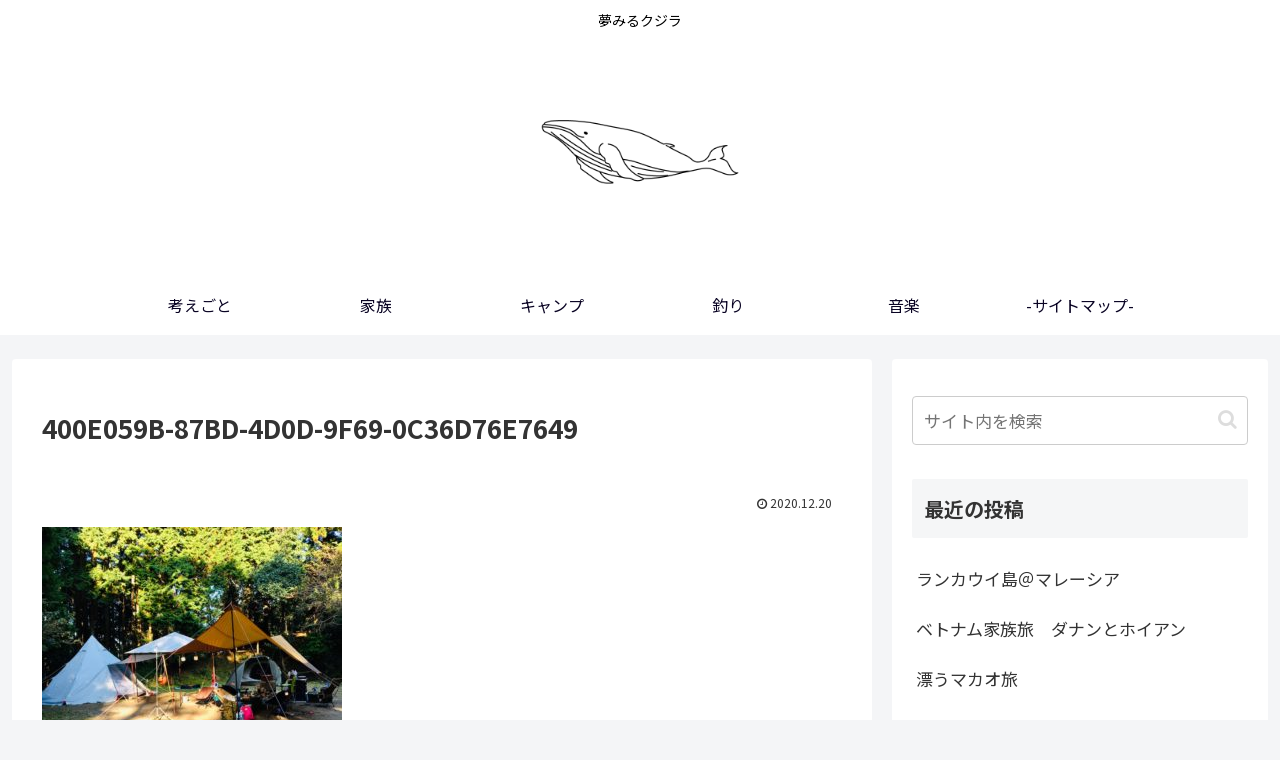

--- FILE ---
content_type: text/html; charset=utf-8
request_url: https://www.google.com/recaptcha/api2/anchor?ar=1&k=6LcyUqwUAAAAAARcpdSNw-cfX3700YNDT_3cUuwi&co=aHR0cHM6Ly9ib25maXJlMTYzNS5jb206NDQz&hl=ja&v=PoyoqOPhxBO7pBk68S4YbpHZ&size=invisible&badge=bottomright&anchor-ms=20000&execute-ms=30000&cb=93oakekd4njp
body_size: 48997
content:
<!DOCTYPE HTML><html dir="ltr" lang="ja"><head><meta http-equiv="Content-Type" content="text/html; charset=UTF-8">
<meta http-equiv="X-UA-Compatible" content="IE=edge">
<title>reCAPTCHA</title>
<style type="text/css">
/* cyrillic-ext */
@font-face {
  font-family: 'Roboto';
  font-style: normal;
  font-weight: 400;
  font-stretch: 100%;
  src: url(//fonts.gstatic.com/s/roboto/v48/KFO7CnqEu92Fr1ME7kSn66aGLdTylUAMa3GUBHMdazTgWw.woff2) format('woff2');
  unicode-range: U+0460-052F, U+1C80-1C8A, U+20B4, U+2DE0-2DFF, U+A640-A69F, U+FE2E-FE2F;
}
/* cyrillic */
@font-face {
  font-family: 'Roboto';
  font-style: normal;
  font-weight: 400;
  font-stretch: 100%;
  src: url(//fonts.gstatic.com/s/roboto/v48/KFO7CnqEu92Fr1ME7kSn66aGLdTylUAMa3iUBHMdazTgWw.woff2) format('woff2');
  unicode-range: U+0301, U+0400-045F, U+0490-0491, U+04B0-04B1, U+2116;
}
/* greek-ext */
@font-face {
  font-family: 'Roboto';
  font-style: normal;
  font-weight: 400;
  font-stretch: 100%;
  src: url(//fonts.gstatic.com/s/roboto/v48/KFO7CnqEu92Fr1ME7kSn66aGLdTylUAMa3CUBHMdazTgWw.woff2) format('woff2');
  unicode-range: U+1F00-1FFF;
}
/* greek */
@font-face {
  font-family: 'Roboto';
  font-style: normal;
  font-weight: 400;
  font-stretch: 100%;
  src: url(//fonts.gstatic.com/s/roboto/v48/KFO7CnqEu92Fr1ME7kSn66aGLdTylUAMa3-UBHMdazTgWw.woff2) format('woff2');
  unicode-range: U+0370-0377, U+037A-037F, U+0384-038A, U+038C, U+038E-03A1, U+03A3-03FF;
}
/* math */
@font-face {
  font-family: 'Roboto';
  font-style: normal;
  font-weight: 400;
  font-stretch: 100%;
  src: url(//fonts.gstatic.com/s/roboto/v48/KFO7CnqEu92Fr1ME7kSn66aGLdTylUAMawCUBHMdazTgWw.woff2) format('woff2');
  unicode-range: U+0302-0303, U+0305, U+0307-0308, U+0310, U+0312, U+0315, U+031A, U+0326-0327, U+032C, U+032F-0330, U+0332-0333, U+0338, U+033A, U+0346, U+034D, U+0391-03A1, U+03A3-03A9, U+03B1-03C9, U+03D1, U+03D5-03D6, U+03F0-03F1, U+03F4-03F5, U+2016-2017, U+2034-2038, U+203C, U+2040, U+2043, U+2047, U+2050, U+2057, U+205F, U+2070-2071, U+2074-208E, U+2090-209C, U+20D0-20DC, U+20E1, U+20E5-20EF, U+2100-2112, U+2114-2115, U+2117-2121, U+2123-214F, U+2190, U+2192, U+2194-21AE, U+21B0-21E5, U+21F1-21F2, U+21F4-2211, U+2213-2214, U+2216-22FF, U+2308-230B, U+2310, U+2319, U+231C-2321, U+2336-237A, U+237C, U+2395, U+239B-23B7, U+23D0, U+23DC-23E1, U+2474-2475, U+25AF, U+25B3, U+25B7, U+25BD, U+25C1, U+25CA, U+25CC, U+25FB, U+266D-266F, U+27C0-27FF, U+2900-2AFF, U+2B0E-2B11, U+2B30-2B4C, U+2BFE, U+3030, U+FF5B, U+FF5D, U+1D400-1D7FF, U+1EE00-1EEFF;
}
/* symbols */
@font-face {
  font-family: 'Roboto';
  font-style: normal;
  font-weight: 400;
  font-stretch: 100%;
  src: url(//fonts.gstatic.com/s/roboto/v48/KFO7CnqEu92Fr1ME7kSn66aGLdTylUAMaxKUBHMdazTgWw.woff2) format('woff2');
  unicode-range: U+0001-000C, U+000E-001F, U+007F-009F, U+20DD-20E0, U+20E2-20E4, U+2150-218F, U+2190, U+2192, U+2194-2199, U+21AF, U+21E6-21F0, U+21F3, U+2218-2219, U+2299, U+22C4-22C6, U+2300-243F, U+2440-244A, U+2460-24FF, U+25A0-27BF, U+2800-28FF, U+2921-2922, U+2981, U+29BF, U+29EB, U+2B00-2BFF, U+4DC0-4DFF, U+FFF9-FFFB, U+10140-1018E, U+10190-1019C, U+101A0, U+101D0-101FD, U+102E0-102FB, U+10E60-10E7E, U+1D2C0-1D2D3, U+1D2E0-1D37F, U+1F000-1F0FF, U+1F100-1F1AD, U+1F1E6-1F1FF, U+1F30D-1F30F, U+1F315, U+1F31C, U+1F31E, U+1F320-1F32C, U+1F336, U+1F378, U+1F37D, U+1F382, U+1F393-1F39F, U+1F3A7-1F3A8, U+1F3AC-1F3AF, U+1F3C2, U+1F3C4-1F3C6, U+1F3CA-1F3CE, U+1F3D4-1F3E0, U+1F3ED, U+1F3F1-1F3F3, U+1F3F5-1F3F7, U+1F408, U+1F415, U+1F41F, U+1F426, U+1F43F, U+1F441-1F442, U+1F444, U+1F446-1F449, U+1F44C-1F44E, U+1F453, U+1F46A, U+1F47D, U+1F4A3, U+1F4B0, U+1F4B3, U+1F4B9, U+1F4BB, U+1F4BF, U+1F4C8-1F4CB, U+1F4D6, U+1F4DA, U+1F4DF, U+1F4E3-1F4E6, U+1F4EA-1F4ED, U+1F4F7, U+1F4F9-1F4FB, U+1F4FD-1F4FE, U+1F503, U+1F507-1F50B, U+1F50D, U+1F512-1F513, U+1F53E-1F54A, U+1F54F-1F5FA, U+1F610, U+1F650-1F67F, U+1F687, U+1F68D, U+1F691, U+1F694, U+1F698, U+1F6AD, U+1F6B2, U+1F6B9-1F6BA, U+1F6BC, U+1F6C6-1F6CF, U+1F6D3-1F6D7, U+1F6E0-1F6EA, U+1F6F0-1F6F3, U+1F6F7-1F6FC, U+1F700-1F7FF, U+1F800-1F80B, U+1F810-1F847, U+1F850-1F859, U+1F860-1F887, U+1F890-1F8AD, U+1F8B0-1F8BB, U+1F8C0-1F8C1, U+1F900-1F90B, U+1F93B, U+1F946, U+1F984, U+1F996, U+1F9E9, U+1FA00-1FA6F, U+1FA70-1FA7C, U+1FA80-1FA89, U+1FA8F-1FAC6, U+1FACE-1FADC, U+1FADF-1FAE9, U+1FAF0-1FAF8, U+1FB00-1FBFF;
}
/* vietnamese */
@font-face {
  font-family: 'Roboto';
  font-style: normal;
  font-weight: 400;
  font-stretch: 100%;
  src: url(//fonts.gstatic.com/s/roboto/v48/KFO7CnqEu92Fr1ME7kSn66aGLdTylUAMa3OUBHMdazTgWw.woff2) format('woff2');
  unicode-range: U+0102-0103, U+0110-0111, U+0128-0129, U+0168-0169, U+01A0-01A1, U+01AF-01B0, U+0300-0301, U+0303-0304, U+0308-0309, U+0323, U+0329, U+1EA0-1EF9, U+20AB;
}
/* latin-ext */
@font-face {
  font-family: 'Roboto';
  font-style: normal;
  font-weight: 400;
  font-stretch: 100%;
  src: url(//fonts.gstatic.com/s/roboto/v48/KFO7CnqEu92Fr1ME7kSn66aGLdTylUAMa3KUBHMdazTgWw.woff2) format('woff2');
  unicode-range: U+0100-02BA, U+02BD-02C5, U+02C7-02CC, U+02CE-02D7, U+02DD-02FF, U+0304, U+0308, U+0329, U+1D00-1DBF, U+1E00-1E9F, U+1EF2-1EFF, U+2020, U+20A0-20AB, U+20AD-20C0, U+2113, U+2C60-2C7F, U+A720-A7FF;
}
/* latin */
@font-face {
  font-family: 'Roboto';
  font-style: normal;
  font-weight: 400;
  font-stretch: 100%;
  src: url(//fonts.gstatic.com/s/roboto/v48/KFO7CnqEu92Fr1ME7kSn66aGLdTylUAMa3yUBHMdazQ.woff2) format('woff2');
  unicode-range: U+0000-00FF, U+0131, U+0152-0153, U+02BB-02BC, U+02C6, U+02DA, U+02DC, U+0304, U+0308, U+0329, U+2000-206F, U+20AC, U+2122, U+2191, U+2193, U+2212, U+2215, U+FEFF, U+FFFD;
}
/* cyrillic-ext */
@font-face {
  font-family: 'Roboto';
  font-style: normal;
  font-weight: 500;
  font-stretch: 100%;
  src: url(//fonts.gstatic.com/s/roboto/v48/KFO7CnqEu92Fr1ME7kSn66aGLdTylUAMa3GUBHMdazTgWw.woff2) format('woff2');
  unicode-range: U+0460-052F, U+1C80-1C8A, U+20B4, U+2DE0-2DFF, U+A640-A69F, U+FE2E-FE2F;
}
/* cyrillic */
@font-face {
  font-family: 'Roboto';
  font-style: normal;
  font-weight: 500;
  font-stretch: 100%;
  src: url(//fonts.gstatic.com/s/roboto/v48/KFO7CnqEu92Fr1ME7kSn66aGLdTylUAMa3iUBHMdazTgWw.woff2) format('woff2');
  unicode-range: U+0301, U+0400-045F, U+0490-0491, U+04B0-04B1, U+2116;
}
/* greek-ext */
@font-face {
  font-family: 'Roboto';
  font-style: normal;
  font-weight: 500;
  font-stretch: 100%;
  src: url(//fonts.gstatic.com/s/roboto/v48/KFO7CnqEu92Fr1ME7kSn66aGLdTylUAMa3CUBHMdazTgWw.woff2) format('woff2');
  unicode-range: U+1F00-1FFF;
}
/* greek */
@font-face {
  font-family: 'Roboto';
  font-style: normal;
  font-weight: 500;
  font-stretch: 100%;
  src: url(//fonts.gstatic.com/s/roboto/v48/KFO7CnqEu92Fr1ME7kSn66aGLdTylUAMa3-UBHMdazTgWw.woff2) format('woff2');
  unicode-range: U+0370-0377, U+037A-037F, U+0384-038A, U+038C, U+038E-03A1, U+03A3-03FF;
}
/* math */
@font-face {
  font-family: 'Roboto';
  font-style: normal;
  font-weight: 500;
  font-stretch: 100%;
  src: url(//fonts.gstatic.com/s/roboto/v48/KFO7CnqEu92Fr1ME7kSn66aGLdTylUAMawCUBHMdazTgWw.woff2) format('woff2');
  unicode-range: U+0302-0303, U+0305, U+0307-0308, U+0310, U+0312, U+0315, U+031A, U+0326-0327, U+032C, U+032F-0330, U+0332-0333, U+0338, U+033A, U+0346, U+034D, U+0391-03A1, U+03A3-03A9, U+03B1-03C9, U+03D1, U+03D5-03D6, U+03F0-03F1, U+03F4-03F5, U+2016-2017, U+2034-2038, U+203C, U+2040, U+2043, U+2047, U+2050, U+2057, U+205F, U+2070-2071, U+2074-208E, U+2090-209C, U+20D0-20DC, U+20E1, U+20E5-20EF, U+2100-2112, U+2114-2115, U+2117-2121, U+2123-214F, U+2190, U+2192, U+2194-21AE, U+21B0-21E5, U+21F1-21F2, U+21F4-2211, U+2213-2214, U+2216-22FF, U+2308-230B, U+2310, U+2319, U+231C-2321, U+2336-237A, U+237C, U+2395, U+239B-23B7, U+23D0, U+23DC-23E1, U+2474-2475, U+25AF, U+25B3, U+25B7, U+25BD, U+25C1, U+25CA, U+25CC, U+25FB, U+266D-266F, U+27C0-27FF, U+2900-2AFF, U+2B0E-2B11, U+2B30-2B4C, U+2BFE, U+3030, U+FF5B, U+FF5D, U+1D400-1D7FF, U+1EE00-1EEFF;
}
/* symbols */
@font-face {
  font-family: 'Roboto';
  font-style: normal;
  font-weight: 500;
  font-stretch: 100%;
  src: url(//fonts.gstatic.com/s/roboto/v48/KFO7CnqEu92Fr1ME7kSn66aGLdTylUAMaxKUBHMdazTgWw.woff2) format('woff2');
  unicode-range: U+0001-000C, U+000E-001F, U+007F-009F, U+20DD-20E0, U+20E2-20E4, U+2150-218F, U+2190, U+2192, U+2194-2199, U+21AF, U+21E6-21F0, U+21F3, U+2218-2219, U+2299, U+22C4-22C6, U+2300-243F, U+2440-244A, U+2460-24FF, U+25A0-27BF, U+2800-28FF, U+2921-2922, U+2981, U+29BF, U+29EB, U+2B00-2BFF, U+4DC0-4DFF, U+FFF9-FFFB, U+10140-1018E, U+10190-1019C, U+101A0, U+101D0-101FD, U+102E0-102FB, U+10E60-10E7E, U+1D2C0-1D2D3, U+1D2E0-1D37F, U+1F000-1F0FF, U+1F100-1F1AD, U+1F1E6-1F1FF, U+1F30D-1F30F, U+1F315, U+1F31C, U+1F31E, U+1F320-1F32C, U+1F336, U+1F378, U+1F37D, U+1F382, U+1F393-1F39F, U+1F3A7-1F3A8, U+1F3AC-1F3AF, U+1F3C2, U+1F3C4-1F3C6, U+1F3CA-1F3CE, U+1F3D4-1F3E0, U+1F3ED, U+1F3F1-1F3F3, U+1F3F5-1F3F7, U+1F408, U+1F415, U+1F41F, U+1F426, U+1F43F, U+1F441-1F442, U+1F444, U+1F446-1F449, U+1F44C-1F44E, U+1F453, U+1F46A, U+1F47D, U+1F4A3, U+1F4B0, U+1F4B3, U+1F4B9, U+1F4BB, U+1F4BF, U+1F4C8-1F4CB, U+1F4D6, U+1F4DA, U+1F4DF, U+1F4E3-1F4E6, U+1F4EA-1F4ED, U+1F4F7, U+1F4F9-1F4FB, U+1F4FD-1F4FE, U+1F503, U+1F507-1F50B, U+1F50D, U+1F512-1F513, U+1F53E-1F54A, U+1F54F-1F5FA, U+1F610, U+1F650-1F67F, U+1F687, U+1F68D, U+1F691, U+1F694, U+1F698, U+1F6AD, U+1F6B2, U+1F6B9-1F6BA, U+1F6BC, U+1F6C6-1F6CF, U+1F6D3-1F6D7, U+1F6E0-1F6EA, U+1F6F0-1F6F3, U+1F6F7-1F6FC, U+1F700-1F7FF, U+1F800-1F80B, U+1F810-1F847, U+1F850-1F859, U+1F860-1F887, U+1F890-1F8AD, U+1F8B0-1F8BB, U+1F8C0-1F8C1, U+1F900-1F90B, U+1F93B, U+1F946, U+1F984, U+1F996, U+1F9E9, U+1FA00-1FA6F, U+1FA70-1FA7C, U+1FA80-1FA89, U+1FA8F-1FAC6, U+1FACE-1FADC, U+1FADF-1FAE9, U+1FAF0-1FAF8, U+1FB00-1FBFF;
}
/* vietnamese */
@font-face {
  font-family: 'Roboto';
  font-style: normal;
  font-weight: 500;
  font-stretch: 100%;
  src: url(//fonts.gstatic.com/s/roboto/v48/KFO7CnqEu92Fr1ME7kSn66aGLdTylUAMa3OUBHMdazTgWw.woff2) format('woff2');
  unicode-range: U+0102-0103, U+0110-0111, U+0128-0129, U+0168-0169, U+01A0-01A1, U+01AF-01B0, U+0300-0301, U+0303-0304, U+0308-0309, U+0323, U+0329, U+1EA0-1EF9, U+20AB;
}
/* latin-ext */
@font-face {
  font-family: 'Roboto';
  font-style: normal;
  font-weight: 500;
  font-stretch: 100%;
  src: url(//fonts.gstatic.com/s/roboto/v48/KFO7CnqEu92Fr1ME7kSn66aGLdTylUAMa3KUBHMdazTgWw.woff2) format('woff2');
  unicode-range: U+0100-02BA, U+02BD-02C5, U+02C7-02CC, U+02CE-02D7, U+02DD-02FF, U+0304, U+0308, U+0329, U+1D00-1DBF, U+1E00-1E9F, U+1EF2-1EFF, U+2020, U+20A0-20AB, U+20AD-20C0, U+2113, U+2C60-2C7F, U+A720-A7FF;
}
/* latin */
@font-face {
  font-family: 'Roboto';
  font-style: normal;
  font-weight: 500;
  font-stretch: 100%;
  src: url(//fonts.gstatic.com/s/roboto/v48/KFO7CnqEu92Fr1ME7kSn66aGLdTylUAMa3yUBHMdazQ.woff2) format('woff2');
  unicode-range: U+0000-00FF, U+0131, U+0152-0153, U+02BB-02BC, U+02C6, U+02DA, U+02DC, U+0304, U+0308, U+0329, U+2000-206F, U+20AC, U+2122, U+2191, U+2193, U+2212, U+2215, U+FEFF, U+FFFD;
}
/* cyrillic-ext */
@font-face {
  font-family: 'Roboto';
  font-style: normal;
  font-weight: 900;
  font-stretch: 100%;
  src: url(//fonts.gstatic.com/s/roboto/v48/KFO7CnqEu92Fr1ME7kSn66aGLdTylUAMa3GUBHMdazTgWw.woff2) format('woff2');
  unicode-range: U+0460-052F, U+1C80-1C8A, U+20B4, U+2DE0-2DFF, U+A640-A69F, U+FE2E-FE2F;
}
/* cyrillic */
@font-face {
  font-family: 'Roboto';
  font-style: normal;
  font-weight: 900;
  font-stretch: 100%;
  src: url(//fonts.gstatic.com/s/roboto/v48/KFO7CnqEu92Fr1ME7kSn66aGLdTylUAMa3iUBHMdazTgWw.woff2) format('woff2');
  unicode-range: U+0301, U+0400-045F, U+0490-0491, U+04B0-04B1, U+2116;
}
/* greek-ext */
@font-face {
  font-family: 'Roboto';
  font-style: normal;
  font-weight: 900;
  font-stretch: 100%;
  src: url(//fonts.gstatic.com/s/roboto/v48/KFO7CnqEu92Fr1ME7kSn66aGLdTylUAMa3CUBHMdazTgWw.woff2) format('woff2');
  unicode-range: U+1F00-1FFF;
}
/* greek */
@font-face {
  font-family: 'Roboto';
  font-style: normal;
  font-weight: 900;
  font-stretch: 100%;
  src: url(//fonts.gstatic.com/s/roboto/v48/KFO7CnqEu92Fr1ME7kSn66aGLdTylUAMa3-UBHMdazTgWw.woff2) format('woff2');
  unicode-range: U+0370-0377, U+037A-037F, U+0384-038A, U+038C, U+038E-03A1, U+03A3-03FF;
}
/* math */
@font-face {
  font-family: 'Roboto';
  font-style: normal;
  font-weight: 900;
  font-stretch: 100%;
  src: url(//fonts.gstatic.com/s/roboto/v48/KFO7CnqEu92Fr1ME7kSn66aGLdTylUAMawCUBHMdazTgWw.woff2) format('woff2');
  unicode-range: U+0302-0303, U+0305, U+0307-0308, U+0310, U+0312, U+0315, U+031A, U+0326-0327, U+032C, U+032F-0330, U+0332-0333, U+0338, U+033A, U+0346, U+034D, U+0391-03A1, U+03A3-03A9, U+03B1-03C9, U+03D1, U+03D5-03D6, U+03F0-03F1, U+03F4-03F5, U+2016-2017, U+2034-2038, U+203C, U+2040, U+2043, U+2047, U+2050, U+2057, U+205F, U+2070-2071, U+2074-208E, U+2090-209C, U+20D0-20DC, U+20E1, U+20E5-20EF, U+2100-2112, U+2114-2115, U+2117-2121, U+2123-214F, U+2190, U+2192, U+2194-21AE, U+21B0-21E5, U+21F1-21F2, U+21F4-2211, U+2213-2214, U+2216-22FF, U+2308-230B, U+2310, U+2319, U+231C-2321, U+2336-237A, U+237C, U+2395, U+239B-23B7, U+23D0, U+23DC-23E1, U+2474-2475, U+25AF, U+25B3, U+25B7, U+25BD, U+25C1, U+25CA, U+25CC, U+25FB, U+266D-266F, U+27C0-27FF, U+2900-2AFF, U+2B0E-2B11, U+2B30-2B4C, U+2BFE, U+3030, U+FF5B, U+FF5D, U+1D400-1D7FF, U+1EE00-1EEFF;
}
/* symbols */
@font-face {
  font-family: 'Roboto';
  font-style: normal;
  font-weight: 900;
  font-stretch: 100%;
  src: url(//fonts.gstatic.com/s/roboto/v48/KFO7CnqEu92Fr1ME7kSn66aGLdTylUAMaxKUBHMdazTgWw.woff2) format('woff2');
  unicode-range: U+0001-000C, U+000E-001F, U+007F-009F, U+20DD-20E0, U+20E2-20E4, U+2150-218F, U+2190, U+2192, U+2194-2199, U+21AF, U+21E6-21F0, U+21F3, U+2218-2219, U+2299, U+22C4-22C6, U+2300-243F, U+2440-244A, U+2460-24FF, U+25A0-27BF, U+2800-28FF, U+2921-2922, U+2981, U+29BF, U+29EB, U+2B00-2BFF, U+4DC0-4DFF, U+FFF9-FFFB, U+10140-1018E, U+10190-1019C, U+101A0, U+101D0-101FD, U+102E0-102FB, U+10E60-10E7E, U+1D2C0-1D2D3, U+1D2E0-1D37F, U+1F000-1F0FF, U+1F100-1F1AD, U+1F1E6-1F1FF, U+1F30D-1F30F, U+1F315, U+1F31C, U+1F31E, U+1F320-1F32C, U+1F336, U+1F378, U+1F37D, U+1F382, U+1F393-1F39F, U+1F3A7-1F3A8, U+1F3AC-1F3AF, U+1F3C2, U+1F3C4-1F3C6, U+1F3CA-1F3CE, U+1F3D4-1F3E0, U+1F3ED, U+1F3F1-1F3F3, U+1F3F5-1F3F7, U+1F408, U+1F415, U+1F41F, U+1F426, U+1F43F, U+1F441-1F442, U+1F444, U+1F446-1F449, U+1F44C-1F44E, U+1F453, U+1F46A, U+1F47D, U+1F4A3, U+1F4B0, U+1F4B3, U+1F4B9, U+1F4BB, U+1F4BF, U+1F4C8-1F4CB, U+1F4D6, U+1F4DA, U+1F4DF, U+1F4E3-1F4E6, U+1F4EA-1F4ED, U+1F4F7, U+1F4F9-1F4FB, U+1F4FD-1F4FE, U+1F503, U+1F507-1F50B, U+1F50D, U+1F512-1F513, U+1F53E-1F54A, U+1F54F-1F5FA, U+1F610, U+1F650-1F67F, U+1F687, U+1F68D, U+1F691, U+1F694, U+1F698, U+1F6AD, U+1F6B2, U+1F6B9-1F6BA, U+1F6BC, U+1F6C6-1F6CF, U+1F6D3-1F6D7, U+1F6E0-1F6EA, U+1F6F0-1F6F3, U+1F6F7-1F6FC, U+1F700-1F7FF, U+1F800-1F80B, U+1F810-1F847, U+1F850-1F859, U+1F860-1F887, U+1F890-1F8AD, U+1F8B0-1F8BB, U+1F8C0-1F8C1, U+1F900-1F90B, U+1F93B, U+1F946, U+1F984, U+1F996, U+1F9E9, U+1FA00-1FA6F, U+1FA70-1FA7C, U+1FA80-1FA89, U+1FA8F-1FAC6, U+1FACE-1FADC, U+1FADF-1FAE9, U+1FAF0-1FAF8, U+1FB00-1FBFF;
}
/* vietnamese */
@font-face {
  font-family: 'Roboto';
  font-style: normal;
  font-weight: 900;
  font-stretch: 100%;
  src: url(//fonts.gstatic.com/s/roboto/v48/KFO7CnqEu92Fr1ME7kSn66aGLdTylUAMa3OUBHMdazTgWw.woff2) format('woff2');
  unicode-range: U+0102-0103, U+0110-0111, U+0128-0129, U+0168-0169, U+01A0-01A1, U+01AF-01B0, U+0300-0301, U+0303-0304, U+0308-0309, U+0323, U+0329, U+1EA0-1EF9, U+20AB;
}
/* latin-ext */
@font-face {
  font-family: 'Roboto';
  font-style: normal;
  font-weight: 900;
  font-stretch: 100%;
  src: url(//fonts.gstatic.com/s/roboto/v48/KFO7CnqEu92Fr1ME7kSn66aGLdTylUAMa3KUBHMdazTgWw.woff2) format('woff2');
  unicode-range: U+0100-02BA, U+02BD-02C5, U+02C7-02CC, U+02CE-02D7, U+02DD-02FF, U+0304, U+0308, U+0329, U+1D00-1DBF, U+1E00-1E9F, U+1EF2-1EFF, U+2020, U+20A0-20AB, U+20AD-20C0, U+2113, U+2C60-2C7F, U+A720-A7FF;
}
/* latin */
@font-face {
  font-family: 'Roboto';
  font-style: normal;
  font-weight: 900;
  font-stretch: 100%;
  src: url(//fonts.gstatic.com/s/roboto/v48/KFO7CnqEu92Fr1ME7kSn66aGLdTylUAMa3yUBHMdazQ.woff2) format('woff2');
  unicode-range: U+0000-00FF, U+0131, U+0152-0153, U+02BB-02BC, U+02C6, U+02DA, U+02DC, U+0304, U+0308, U+0329, U+2000-206F, U+20AC, U+2122, U+2191, U+2193, U+2212, U+2215, U+FEFF, U+FFFD;
}

</style>
<link rel="stylesheet" type="text/css" href="https://www.gstatic.com/recaptcha/releases/PoyoqOPhxBO7pBk68S4YbpHZ/styles__ltr.css">
<script nonce="YSUem2Vf47YqdGDVqn0W6g" type="text/javascript">window['__recaptcha_api'] = 'https://www.google.com/recaptcha/api2/';</script>
<script type="text/javascript" src="https://www.gstatic.com/recaptcha/releases/PoyoqOPhxBO7pBk68S4YbpHZ/recaptcha__ja.js" nonce="YSUem2Vf47YqdGDVqn0W6g">
      
    </script></head>
<body><div id="rc-anchor-alert" class="rc-anchor-alert"></div>
<input type="hidden" id="recaptcha-token" value="[base64]">
<script type="text/javascript" nonce="YSUem2Vf47YqdGDVqn0W6g">
      recaptcha.anchor.Main.init("[\x22ainput\x22,[\x22bgdata\x22,\x22\x22,\[base64]/[base64]/[base64]/[base64]/[base64]/[base64]/KGcoTywyNTMsTy5PKSxVRyhPLEMpKTpnKE8sMjUzLEMpLE8pKSxsKSksTykpfSxieT1mdW5jdGlvbihDLE8sdSxsKXtmb3IobD0odT1SKEMpLDApO08+MDtPLS0pbD1sPDw4fFooQyk7ZyhDLHUsbCl9LFVHPWZ1bmN0aW9uKEMsTyl7Qy5pLmxlbmd0aD4xMDQ/[base64]/[base64]/[base64]/[base64]/[base64]/[base64]/[base64]\\u003d\x22,\[base64]\x22,\x22w4Jvw7HCgcOww5rCm3ggRxjDrMK9anxHXMKFw7c1KX/CisOPwo3ChgVFw48yfUkSwrYew7LCncKOwq8OwrHCq8O3wrxnwqQiw6J7B1/DpDZjIBF8w5w/VE9aHMK7wprDuhB5SV8nwqLDu8KRNw8TDkYJwo/Dj8Kdw6bCosOawrAGw5nDn8OZwpttQsKYw5HDh8KLwrbCgGNXw5jClMK+RcO/M8Kkw7DDpcORfcO5bDwjVgrDoRYFw7Iqwo7Dg03DqD7CjcOKw5TDqS3DscOcfi/DqhtKwq4/O8OrNETDqGXCkGtHJMOMFDbCjjtww4DCsS0Kw5HCgw/DoVtdwpJBfj8dwoEUwp1qWCDDkVV5dcOXw4EVwr/DgMKUHMOyR8K1w5rDmsOKTHBmw5fDt8K0w4NLw7DCs3PCvsOcw4lKwqJWw4/DosOlw7MmQhPCpjgrwpgbw67DucOVwpcKNk1KwpRhw7rDpxbCusORw7w6wqxUwqIYZcObwqXCrFpMwq8jNEQ5w5jDqXLCuxZ5w58/w4rCiGXCvgbDlMOew4pFJsOvw5LCqR8SAMOAw7IAw5J1X8KKScKyw7dKcCMMwp82woIMEzpiw5sAw7ZLwrgZw6AVBjosWyFLw70fCC10JsOzd3vDmVRuLV9Nw7h5fcKzc3fDoHvDiU9oelPDusKAwqBrfmjCmV/[base64]/CisO9Xz7CrzgvFcKDBWjCp8O5w4gEMcKfw5NIE8KPJcKyw6jDtMKBwq7CssOxw7tscMKIwqE8NSQAwqDCtMOXARJdejR5wpUPw6QyO8KNX8KSw7oiBsKwwoY5w51RwqPCt0csw5A9w6Y/FHEwwobChVppYMOUw55xw649w7h2Q8Oyw7XDv8KFw7YwXMOBBkDDrQPDhsO+wqPDgnrCqmzDo8Kmw7TCmgHDjHzDry/[base64]/CpmPCjcKXCwQDZQA8wovCt2PDi1vCiQDCoMKrw7g2wp4/w659bHZwXT7CrHoKwoEWw6Z/w5vDgQvDsRbDqcKSP3FKw57Dl8OAw73CoCTChsK1fMOww7F+w6U6fD5ab8K2w4nDs8OLwqjCrsKAHcOpQz3CmTxpw6TCusOcH8KKwrpFwqVzF8OLw7lSZWfCvcOuwqlOe8KvJwjCm8OnSQ4GXUMzXEzCq2VQHn/CqcK4DGQsSMOpb8KGwqXCiW3DssOhw4c6w6HCsQ7CvcKfPkbCtsOqFcK9NH3DqkjDvxdkwo5Qw7hjwpbCvT/DmsKMSXrCkMK3EnvDjB/DqnUSw6bDtFAVwqkXw4PCp1kAwpIpQMK6B8KvwpXCg2EtwrnCjcOzSMOOwqkiw5UQwrnCiB1QI03CsUbCocKuw5fDnwDCtUJyXzQTJMKaw75HwqvDncKbwo3CrknCrwEhwpQZWMOiwoLCmsK6w6jCljcfwrB8McK2wofCl8O9Rjo5wrQXOcOaIsKNw4QQUwjDsHg/w57Cu8KoJH0kcWjCuMKJE8OCwo3DvcK3FcK0w6sOEcOJVDjDr2rCr8KsY8OUwoDCtMOcwqRedBE7w45oXxvDoMOXw6VODSfDuCfCtcKGwrBuHDoew77CjTcSwrcWHwPDqcOnw6LCnE1hw615wq/CoyvDtwd7w4XDswfDscKuw4osYMKIwo/Dr0jCt0nDp8KOwqV7emUGw40ow7QxecO9WsO1wqLChlnClGXDg8OcUihUKMKnw7XCuMKlwqXCocKkeTkaXV3DjW3DvcOgSy4mJcOxYsOzw4PDgsOxMMKBw4o/[base64]/w641wptPJ0J6PFXDj8O+Ej/[base64]/w70yPnXCskEKX3/CvF/ClMKeIcORBcKgwrDCjMOUwqFcM8Oowp1UTGrDqMKIKSXCmhN4PGjDhsOWw6HDusOzwpJYwqbCnMKsw5V8w5l/w4ARw7XCtAp2w4kZwrk0w50ZSsKYcMKiSMKww7osMcKewpNDc8OOw705wq1HwrYLw5LCpMOuDcO2w6LDmBw6wrBUw7Q9fCBTw4rDv8KswpDDkBfCp8O3EcKlw6sVAcOkwpJic2zCrMOHwq7CmTbCscK0C8Kow63Din3CncKewoI/wrXDgBdAbDNTbcO8wqMzwpzCkMKVUsO7wqbCisKRwoDCrMOqBSoEPsK6NcKQWC4/IE3ChixQwrA3WXjDjMKOL8OGbcKawqcMwrjClC5/[base64]/Du8KKCBcqw7dUwrRbP8KySsORMWdsYE3CuD/DiR/DhXXDujfCksKpwphzwrbCoMKsC3PDpTHCt8K/ICzCjnXDtsKrw7wrFcKZPFw4w4XDkHzDmRTCv8KtWMOlwqHDqD8HWETCmS3CmUnCsCtKXDbCnsKswq9Ow4nDvMKZVj3ClGJWFEDDqMKew4HCtVTDusKGOi/DvsKRGWJFwpJXw4vDhMKNY2zCv8OqKA0MAsKUZDLCgx3DtMKuTD/CuiJpCcOVwpnCrsKCWMO0w4bCughFwoZuwpRFTj3CiMOhcMKjw65qLm1nMTR8G8KDGwRmUzvDnDZZBzB0wonCsA/Ci8Kew5PCgMOzw5AGBybChsKAw7w+RSLCisKDXRdEwq8IZn9oDsOxw5rDl8K/[base64]/T1fDgQHDpsOFYF56JsK2w47Duxk6w67CrsKOb8OGw5/DqMOqw4dawqXDnMKkTG/Do0xXw6jDhMO8w40SIADDosOyQsKxw7Y1EMO+w6XCjMKOw6LClMOcFMOrwqnDn8KnSiwYVi4aOmMmw7EhQwYvWXkuK8OjEcOAGynDkcO7I2dhw7DDskLDo8KtPcKeCcO7wqnDqkcjaXNvw55gRcOdw5s/XsOGw4fDuWbCiAYiw5TDv2Bnw5FmdkdAw5TCucOPNCLDk8KJGcO/Q8Kea8Okw4XChHvDvMKRLsOMCELDjwzCg8OIw6DChEpOXMOLwphXMWkJWWfCsnIZWMKhw75yw4YLWWLCp07CnXYXwrlPw5vDmcO+wp7Dj8OwPQR/[base64]/DqzHDonxzw5Arw4rCnDtjw6LCgzhTfXrChy0aa1PDshENw4vCm8OrScO/wqbCu8OmMsKfBMKtw71+wolIwqfChxjCggsSw4zCtBJDwrjCnQPDr8ONE8OZSnk3G8OOZhcAwpjCoMO2w55GYMOofjHDjznCjB/CpsK9LSxDdcO5w63CjD7CvsO8w7PDlm9XW3LCjsOhwrPClsOwwprChjxIwpTDp8OuwqNSw6MYw4MPK0Itw5/DlsKBBx/CoMKiWDHDvkfDjMOjMmNjwppbwqxqw6Ffw73CgSsIw4YEAcO9w4gzwrzDsSFsQMOKwp7DnMOnY8OJdgt+bTYHLyHCkMOlYMOkFsOsw7Y0a8O1JcO7TMKuKMKnw5DClCbDhypSRzfCqcKHYiPDisO3w5/Cr8OaRyzDtsO2bnF9WV/[base64]/wqIawo8cO8O3w5bCokLCgMOPwqvCrsOowohaw40JHA7DnBQ7woFuw4gyGS3CsRUcJcOeYQ80fR/DvsKHwpPCtlnCisONw5t8KsKvPsKMwq0Vw5XDosKOcMKVw48Kw4tcw7B7aGbDgi1Bw5Qow6Iwwq3DlsOeLcOuwrHDtzEHw6I/H8OPXmvDhhsMwrhuem92w4XComBTQsKsc8OVYcO2MsKKbWLCkQTDmsKcFsKKIg3CsHPDgsKuJMO+w6BkUMKkVsOXw7fClMO/wpw/Q8OAwqvDgQTCgcOpwoHDjsO0a0ovbgrDr3bCvC5SK8OXASfDgsOyw5QVKlowwpHChMK9WT/CsGN7w43CuwpaVsKobsOcw4JUwptkeAgWwqnCmSvCnsOFK2sITQADO3jCi8OpSWfDqjPCgho/RcOswovCnsKrAURdwr4LwqnCmjY+ZFPCsQpHwrx7wrI6S0wmLMKuwqrCqcKkwoJHw7rDjcKuKD/CmcONwrJAwpbCv17CncOdOh3CnMO1w5NXw7wGwpDCrMOtwqMbw47DrXDDrsOLw5RpNjrDqcKQYUHCn0UbZx7CvsKvG8OhTMOJw5MmN8Kcw7srYDJieHDCgRBzBxV0w75QeGcNAhwRTUYVw5wjw7kUwoM3wq/DoBMDw5QFw6trecOjw7QrI8KxOcOgw5BXw6sMOFRMw7tMUcKCwpk5wqDDlig9wrx7G8OrVj8awoXCuMOSDsODw7kMcx8vG8OaKk3DokJYworDlcKhB1TCgTvDvcO3J8K6cMKJfcOswpjCr3sVwoIuwp3Djn7CmsOhO8OOwrDCg8Ozwo0YwpEBw6YXFR/[base64]/UsOPc1rCj8K9w47DjzbCq8OOwrwUwrnCpcKSwrfCtVJSwpTDnsKDNMKIW8OXBcOTB8Oyw4lMwp/CmMOgw5/CucOcw73Dn8O3T8KNwo4kw5pWJMKIwq8BwoTDkBgrXFcVw5hjwrtuLltxT8Ogw4nCjMOnw5rDmivDnSA9NcO+V8OMU8OSw5HDmcOETznDhW0RGSnDocOKH8KqL2o/fcKsAGzDncKDA8Ohw6TDscOOOcKqwrHDrD/DnHXChW/Cg8KOw4HDsMKeYEtJBSgRFVbDh8Kdw6fCgMOXwq3DtcOfHcKSUzMxX2MFw48FdcOpcRXDvcKkw5ozwp7DhwNCwpPCpMOswp/CtA/CjMO8wrLDlcKuwrdKwqc/[base64]/[base64]/TsOhw4XCjcKywrfDuxtzw7PDuhprK8O9CsKTR8OVC8OOUBouQMOfwpLCksOlwpfDgcOEaGhJWsK2cUUOwqDDtsKnwoDCuMKCIsKMSStSFy1yXXREdsOASMKOw5rCt8Kgwp0jw4rCmMOiw4V7TcOMQsOmfsO1w7QEw4/ChsOCwrjDqMKmwpVYIGvCglXChMKbdXTCuMKhw6/[base64]/[base64]/DlF5Ww5ZmP1zCiMOzwovCscK8wohoYAIMwroxwrjDvMKMwpILw71gwpXCmmNlw6gow68Dw7Uuw4odwr7DgsK/RU3CgUAuw6x5WF8Owr/[base64]/fVTDvFvCvBHDoQ7Ch8OBaE/Dg3rCjsO+w4Q0wrDDnQFSwqjDq8O/[base64]/[base64]/CjALChcOufG3DpMO8wp/Dg8OYdzwVwoPCt8OVw5PCr2DCpQIsTTBuJsKbBMO/NMOUfcK0wrgcwqPCjsO1dcKTUjjDuTAuwosxY8KUwoPDjcKdwpMLwp5VA0DCqH7CgTzCuWnCmBpUwoAVXhQ2KGA8w54JBsKSwrvDgnjCk8OyI1/DnRHCjw3CuHR+dlEdHGszw4QhL8O6TsK4w6VbVCjCjsOUw7XDlxPCscOxUBltVjXDh8K3woYXw6YawpDDsXtvV8K7NcKycHLCvloUwo/ClMOewpMsw6gAI8KUw4llw7F5w4I9aMOsw6jCucKdW8OVB0vDlQU/[base64]/w7UQA1HCk8KUw7QEInTDhcONw7/DisOQw7xew6ZVQn3CuBPCrTvDkcO6w7TCggFbS8K7wovDgV1HKSvCsRApwq9IJcKCQVcJNVTDjUUbw75Iwp/Dsy3DmF8Qw5RfLmvCl1HCjcOKwpBua3nDlcKxwqrCoMOaw607WcKhcTHDmMOgIANmwqAqUxxkVsODCcOXEGTDkmsUWHHCv3hKw5cIOGfDmcOlHMO7wrDDmGfCqMOxw4PCmsKeZkctwrPDgcKdwqB7w6FvPMKcT8K2f8O6w4pUwo/DmgLCqcOCPBXCq03CgsKqQDHCh8OtWcOSw6vCpcOywp8Wwq9GRmzDt8OHGAMSwp7CuVLCsVLDpGsuDhFWw6/DnUw8Nz3DrUjDlsKZbzN5w4tgExUZS8KFWcOHMljCuU/[base64]/wqchK8KRNjUCw6DCp8KOw7TCn8KNwoEGQsOkwpzDsgfDksOhVcOrMGvCs8O9WQHCg8OYw4phwpXCpcOxwp0+NSHCl8OcTz0uw7vCnQpKw5vDkwQHbnInw4BIwrJJNsO1C2/CnHHDqsORwqzChlxgw4HDgcKPw6bCvMO8c8O6UF3ClMKTwrrCuMOnw5xXwp/[base64]/[base64]/Du8O9w6YMw4jCuEJZMMK1bsOpGXTDlsKKZ1NDwqEzcMKzLxTDondawo0iw7szw5MDGF/Cmx7CtlzDjQzDoW3DocOtDBp2dmYdwqXDtm4/w7DCgcKFwqAzwpzDqMOPQF8fw45rwrldXMKgP3TCpmjDmMKbNXJiH07DjMKaOgDCnG9Zw68tw6oHCAgyIkbCvsKlclfCscKiRcKfMcOhwo5xZ8KAXX46w4nDiV7DqB9Ew51MTApuw550worDjAzDj3UWV1Ndw5fDjsKhw4gRwrIWMMKEwr0NwrTCtcOjw6/[base64]/CiMKkWcOvwoTCmcKgw5ATJjrDjyNfwppswp5QwpxPw79/PMKyLBXCrsOUw7rCscKkFW1JwqVIRTZew6nDq3zCgVouQMONVF7DpXHDi8KpwpHDsRA8w47Cr8Kpw74qZMKawrLDgA7DinHDggZgwqnDs3fDhiwhK8OePcK6wr3DgCXDuxjDjcK3wqE/w5l0BcO+w5cTw7U8bMKpwqgICMOJVUdrA8OTKcOeegBqw6ARwonCg8Otwotrwq3CvBjDqxgRcBHCiBrDp8K7w6V6wpbDkyHCjSA/wprCiMKuw67Ctz83wqfDjEPCvsK/asKTw7HCm8K7wqLDv0Ipw590wpvCqcOvH8OZw63CqRQSVissTcOqw7xQR3Rzwrx5NMK3wrDCgMKoAinDsMKcXsKIcsOHRUMBw5PCocKgaS/CqcKsL0LCv8K7YsKVwqopaCPCocK8wobDiMKAQ8Kxw6I9wolSKDI9JnZww6DCnsOuTWpDAMOsw5/CmcOrwoA/wofDpm12P8K0w4U7Lx/CucOqw5DDrU7DlRnDq8K9w79ifxx4w4UHw7XDlMK5w4oGwqTDgTw9wr/CscOUYHtTwpEtw4sOw7o0woMvKMOJw7V4VUYVMGTCiHgxMVkawpDCrBF4Kx3CnB7DusO+CcO7aEnCo05iMsKlwpnDsD80w4vCtXLDr8OCWcOgOlQlBMKAwqgMwqECcsOtAMObFwLCrMOGSl4BwqbCtVoCLMO0w77CqsODw67DkcO3w79/woVPwrZdw4E3w5fCmlIzwqptF1vDrcOGJcKrwpxdw6PCq2R0w59pw5/DnmLCtyTDnMKLwrlgAMOcZcKiQSfDt8KNVcOqwqJzw5bCvkxkwroUdUXDqilSw7omBi5rHk3CnsKxwoDDg8KAeCBkw4HCm2dlF8KuPAoHw6Ngwo/CuXjCl3rDmXrDpcO/[base64]/[base64]/Di8OMAxpBw7vCp2wYwpcFTcKeEsOIQQpUwoZfcMK1E2g7wp15wp/DpcKNEcOocyvClCbCt2HDj0TDnsKVw6vDj8KfwplcG8OVAi1fanMqHEPCtmzCgyPCvRzDiX0pDsKlGMKiwpnCgzvDgV/DksK7ZlrDkcKDD8OuwrjDpMKwfsOJEsKyw4M1M2EBw4rCkFPDrsK4w7LCvxbCpTzDpTRCw4nCn8O2wpQbUMOew7bDqzrDh8OObzDDt8OUwpgScRVkOcKNFUxmw6h1Y8OzwoDCusKHccKGw4/DhcKMwrfChiJxwrdnw5wvwprCocOmbDHCgkTCj8K2eyEwwoxzwpdQHcKSexsWwrXCpMO2w7UzCyQ6RsOua8K/esKhQgYzw7Bgw6NXdcKCfsOkZcOjTMONw4xXw5vCqcO5w5PCjnMyHsOZw4MSw5PCqsKmwq0awoxTJHFsVcO/w586w50kSAbDnHzCoMOrFTjDpcO1wrLCrxDDvihIXBACDmTCjm/[base64]/wpXDsWhSwp7DtsKBccKBwq02WGcTw4l1wqjCksKow7rCnSfDqcOhRBbCn8KxwpfDmhlKw4R0w64wC8KNwoApwpjCilksXQ8cw5DDnH/DoXQCwoFzwq3Dt8KYVsK+wosUwqVzc8K+wrhCw6Q1w4PCkVfCu8KNw7p/OD9zw6JjGkfDq1HDi0l3LRhBw5JHE3J2wowkPMOce8KXwrXDljfDtMOPwrvCh8OJwpk8dHDCs1Y3w7QiYsOLw5jCi1J1WFXCj8KkYMOdAipywpzCr0HDvlJqwoAfw6fCocKIFAdRIA12VsOXA8KWXMKlwp7DmMOTwolGwpM/[base64]/DisKTADoEw7oBwp3ChkLDvh49PMOZw73CjsODLUDDucKyRyzDj8OVXnvClcKcXArDg2kob8KDTMOow4LCvMKKwofDqU7DmcKrw55zccKrw5RRwofCqSbClHTDrcOMRC7Cj1nDl8KoIF3CssOlw7bCo01LLsOqW1XDicKNX8O2e8K0wo4Vwp9ywqHCp8K/wobCq8KXwockwo/CrsOHwr/CrUvDpFxkIAFOZRYJw41GAcOJwqBgwoDDtWZLK3zCiXYsw7YZwrFBw67DmirCrWkYw4TCnU4QwqPDnwrDv2p/wql0w7gsw44JQXLClMOzJMOtwqPCqsKBwqR1wrcIRhwETxRmXU/CgTQyXMORw5TCuwN8GynDkAIOXMKNw4LDoMKiZ8Okw4R5w5AIwq3CkgJPw6F4BAxCfSZmMcOwLMOwwr9mw7bDo8Khw7tKKcK5w71YI8Ouw48tGz5fwr1gw7nDvsO9KMKewpjDn8OVw5jCksOVWUkQLQPCrmZKGMKMwozDqwzDpj/DtDTDqsOqwqkEGCTDhlnDssK3esOmw7k+w7Uuw7/Cp8OjwqZxQh3Cqy9bbAEgwovCn8KbJMOQwrLCjwZMwqcrJj3DsMOeU8OmdcKGIMKOw7PCunxTwqDCjMKwwrUJwqrCmF/[base64]/w5TDpcKCwozDvXLCucKOw6jDgsOSKcKVPQ4TK8OEQENQMF4Bw7lHw4DDqjPDgGTDsMO5PijDhRLCusOqCcKbwpLClMOrw4k0w6/ConjCoWx1ZlcAwrvDrBjDkMOvw7nDqsKLMsOSw6gUNCpnwrcKAmd0DghXPMOWGzjDpMKLSgIewpI9w5DDm8KPecKtaXzCpyVSw4srB2rCllA/[base64]/DoRPCsMKrNMKHPsOUw6bDsMObwqYrU09qwrTClcKfBMOkfxA/wo8Gw4HDn1daw5vCtsOMw7/[base64]/GsKeJ8Okw6VPdsKYDB/[base64]/wo/CuSA8w4PCrsO3w5XDsMKkwoPCm8Klb8K1X8OcwqJcX8Kpw5l0OMO/[base64]/CuXXCl24SwqXDuS7Dl3jCrcKuG8O2wqx7wrXCqUfCtkvDncKOHD7DjsOoVcK3w5HDpEwwLkvCrcKKP1bCjCt5w6vDjsOrDjjDl8Kawookwq1aYcKZDsO0SVPChFrCshczw4t2Qn/[base64]/CncO/w49iYkDCiT7DpcOewovDpAExbCNjwqNbIsK3w6RNfMOiwo9hwp5KCMO2axBdwrfDq8KGAMOew61uRSPDmBjCkSfDpWk5fkzCmF7Dq8KXaVgwwpJ+wpnCjhhoGDNbFMKbHj/[base64]/Cpgxbwo7CrBpwe8K8wrdyZsOow4rDhH3ChcOZw6/Dlnl9DgbDqsK8cXnDu2YdARjDjMK8wqPDrMOvwrfCrgDDgcK4LCfDocK0w4sfwrbDo0ZYwpgZQMKfYMK7wrnDocK5WkBrw63DqjkTdxx/Y8KSw6dKbcOcw7PCiFTDnTBTd8OSO0PCv8Owwo3DjcKwwqfCu3xaeTUvQiEmG8K2w69CUX7DlsK7HMKJeyHCuxDCu2bCscOVw5jCnwTDj8KxwrzCqMOGMMOHLsOkLW3ComE6dMKZw47DlMKcwoDDh8Kfw6RLwohZw6XDpsKCbMKVwpfCnW7CpMKreU/[base64]/DhQnDlSTCusKYRMKpbsKOZcK3wqs7EcK0w7zCh8OzBgzCvCV8wq/CnmwJwrR2w6vCu8KAw5wjDsOCwr/DkxHDu3jDhsORNF1WJMOHw5TDtcOFMklEwpHCr8OXwop3KsObw6jDv3YIw7zDhBEnwrTDkWppwph/JsKVwoEMw4ZtTsOBZWXCpCgeJ8KbwoLClsO3w4vClMOnw41oTC3CpMO0wqzCgR9bZcO+w4ZfVcOLw7ISTMOEw4TDqldRw61vw5fCjy0WLMOOwrPDhsKlD8KHwpjCicO7aMKqwrjCoQNrAmEiWALCtcOVw4o4F8O2B0BSwqjDgDnDphDDqHc/RcKhwowDfsK6wrUjw47Di8KuMT3CucO/[base64]/DrUvDpAjCk0l3IcOvIsKhVxTDgA3DkRwiD8KewqPDgsO9w54ZWcK6HMKUwoLDq8KvJFPCqcOew74lw45dw4LCqcK2dhPCicO9AsOtw43CgcKjwpQhwpQHKiTDtsKbfVLCphfCkkkoZ2txZcOuw7DCpFQWD1bDucKEUcOUMMOqGTY2QGkzEj/Cs2rDi8KUwozCg8KIwpduw7jDnRDCkQDCozrClMOMw5zCmcKlwpQYwqwNKhZQaHNxw5TDmELDuTXDlyXCsMKVNyNkfl9FwocPwod/fsKkw6BUTnvChcK/[base64]/Dn8OCw4ANwoZMwp5cL8O3wpDDtgwFWMKvw4YzcsOmZ8OabcKgaQhyMMKwM8O5b18KFnFFw6RCw4HDkFQEd8OhK2gJw7hWIEXCqB3Ct8KpwpZ3wp/[base64]/OcOBwqFpYHjDoMO8wqvDmsKLwpJGw4LCpx04dcK/w7BUXT/CqcKmSMK6w6DDgsO/XcKUZMOGwq4XElJqw4rDtwQvVMK9wpnCsSY6fcKxwrRwwrcDGQIxwrJxDwQXwrs0wqM6SRo8wrvDisOJwrIPwo1qCF7DmMOeBwvDnMK6K8Oewp3DlS0OXsKDwpBBwphIw7dPwooZAF/[base64]/wqrCtXFRM8OSw45FQEbDu3hDw4lWw4RQMCjDgxErw7rDqsKWwpJPPcKmw60zUhvDoSl1I3tAwobCjsKgbFMJw5fDqsKYw4rCvMOeLcKpw6DDg8Osw65nw4vCocONwpovwrrCvcKyw5/CmiUawrDCmBPCmcKWLnnDrTHDlTjDkxp8EsOrJE7DsBZlw4ppw4d7wr3DqHxNwox1woPDv8Kgwp5twoLDssKkMDBRJsKxKMOaGMKNwoLClFTCpRjCgCEdwrzCgU3DgUUlTcKFwqHCgMKrw7zDhMOOw4bCrsO3U8KCwrLClW/DrCjCrMO3TcKxFMKFJxE3w5nDi2fDtsOfFcOnMsK6PigtXMOLGcO1RFHCjhxDEcOrw4XCtcOwwqLCiGUewr0zw7IRwoBuw6LCmCvCggoMw5TDoQ7CgMOrT0ghw4ICw5AawqhSR8KvwrIXMsK7wrbCi8KOVMK/[base64]/DgRvDicKAEsKzGMO0UkTDlH00Rho8FMO5w5gpw67DjigPCn54D8ORwoJST0FmTyJEw7VNwpQFAFF1NcKqw6t9wqIoQVVvFgwHcAnCssOTOSEMwrXCi8KZJ8KcDnfDggDCnRccUV/DucKMWsKIfcOewrrDmHzDoT5Hw7TCqQDCvsK5wpAaVsO5w7FJwqxtwr/DrsOuw7bDjsKZP8OKMgs/[base64]/DkcOoE3bCoMOlw6/CvgLDl8K0wojDnMOywq01wrFUZm1mw4zCriZrc8K0w6PCuMK9acK7w5HDksKAwphMCnRiCcK5FMKHwoM7CMOKOsKNLsOew4nDqHbDmG3DucK+wp/CtMKgw75RTMO3wqbDk3QfPDDDmBYqw4dqwoB9wpzDkVbCm8O4wp7Dp099wozCn8ObGyLCi8Opw5p/wo7Cii4rw51Xwqpcwqkrw73CmcOVU8OrwqAtwqBkHMKSJ8O1VSfCrWTDmsK0VMKjbMKtwrd/w7JyDcOLwqQswpB8wo9pLMKOwqzDp8Kjf28fw5kbwqPDpsOwIMOSw4fCv8KlwrVlwonDp8KWw6zDi8OyNgQ4wqZ/w7ouBxFew4xdIsOfFsKSwoZgwr1CwrTCvMKgwq8sbsKywrvCtsORGWDDqMK/YBZVwppjCkbCtcOSG8OlwrLDl8KPw4jDix4Rw6vCvsKfwqgxwrfDpQvDmMOOw4/CjcOAw7Y6AWPDoE9ybcO7Z8KwbMK/[base64]/CnHZNShYlXcKAVMOpJ07CjMKcQMKxw6RpYcKrwqhXesKFwogkYGnDjsKlw43Cg8K4w5IYfz1Twr/[base64]/w5kQwp8qw4DCu8KccDB7JgnDg21wZ8OAPMOGZgnDjcOFQAlIw6fDhMKMw6/CnHnChsK3cRpPwq17woXDvxXDssO5woDCq8KlwpzDsMKQwpRtbcKcL3thwroiUGYww5M5wr7CvcOPw61wD8K9U8OADsKySlLCl2vDrAZnw6rCisOoRi88RULDrRI9PWfCicKfXUvDsiLDkVXCiWoFw59hcinCksOoXcKhw63Ch8Kpw4bDlk58M8KsGmLDp8Kjw5/DihzCmwDCjMO3OMOsY8K4w5BdwozCpxViOHZcw6dmwotYIXJ1S2B9w6o+w5dLw47ChGVVA3DDnMO0w61Nw69Gw4HCtcK7wrrDmMK0esOSUCdaw6EOwqkxwqJUw4Utwq3DpxTChE/CvcO4w6JEDGx9w7rDnMKASMK4UGcbw6w+LwcbVcKfYgAEeMOXJMK/w6vDlMKRA0fCi8K4WzxMSyQKw7LCgmrDhFTDu0Q2acKtawXCuGhcacK/PMOZGcOtw4HDmsKsLXciwr7CjsOWw7RZZBdfekXClHhJw5PChMKde3HCiFxvR0nDi1bDrsOeJCAmak/Dkm8vwq4+woLDmcOLwo/CoSfDk8KcKsORw4LCuSI5wq/ConzDr04bSwrDjy5ow7ATGsOZwr41w5xtw61/w70zwq0UFMK6wr8nw5TCpmY2AR7DiMKTVcOhfsOZw6wVZsOGPjzDvGhtwpTDjTPDo2o+wrIXw7xWCiMGUArDoBbCmcOQAsKEADvDpcK2wpZdBWMLw5jCqsKFBiTDkBYnw5fCjcKZwpvDk8KURMKMIEJ5WhFGwpMdwp5Zw410wpHDtWLDoV/DmSZvwoXDr28kw6JUT0hBw5nCryvCssKxUzQXA1PDkGHClcKVL3DCg8OjwodAITEpwoozbcKzOsKLwoV8w7gNacK3dMK+wrgDwoPCmxTDmcO/wqIwZsKJw5xoe0fCuXpuAsOTZ8KHEcOSWMOsWmfDsHvDs0TClj7DiWvDlcK2w4ZJwpwLwrjCucKvwr3DlHZkw4hOW8K8wqrDr8KdwpTCqAM9asKgWMKRw6E3fzzDvcOZwoQzPcKNXsODJEzDhsKHw7N+MGBRWXfCpC/DusK3fEDCpwRqw6bDlz7DvwzClMKsAH/Cu3nCtcOfYXMwwps8w5EXbsORbHVUw7rCp1jCkMKbB2fCnknCmy1YwrXDlm/[base64]/w7PDgC/[base64]/VcKAw4XCqMOuPC7CscK+wrnDhcK6OV3CjsOQwoLCm07DjTvDrMOSXQYDWsKUw5dkw4nDsXvDtcKQDsKKcwXDpFfDvsKqYMOZDHgew4U4XcOQw5QvM8O6QhICwovCn8OpwrFHwrQYbH/Dhnl+wrzDpsK9wobDpMKPwoEHAyHClsKqMiEtwq7Ck8KQLSxLKcOowo/DnUnDp8ObB1oswoTDp8KsIMOOSVLCpMOiw6/[base64]/CpsOEP8KUwrs4G8O5woDCoMKyw4VNCMKWccK1Ul/Cg8OKwqI8wqcEwp/DnXnCtcOAw6DCjy3DrMK2wqDDu8KcY8OCQVITw5nCqDgdWsOSwrnDmMKBw6HCjMKGUMKvw5/ChcOiJsOmwrrDjcKCwrnDiWg0WHpvw7nDoT/CsFVzw40JN2tCwqU2NcOuwqIPwqfDsMKwHcK5MylORG3ChcOdciNHU8Ozwr4RJcOIwp3DlHokLsKnN8OMw6HDiRjDocK3w7FvG8ODw7PDuBdAw5bCtcOwwoozDyMLRMO1WzXCuAUJwqkgw7DCgC7DmgDDpcKWw64Pwq/DoUfCi8KVw4TCoS7DnsKOQMO6w5ASenLCtMKORj0ow6Bsw4HCncKhw4DDuMO1S8Kjwp5DPx3DqsOkS8KGTsOuesObwp/CgjfCqMOEw7XChXVGM0cmw4tmcSXCtMK0AVNjNn9mw44Ew5XCicOUcRHDm8ONT2/Cu8OUwpDCngTCqMKeUsKpSMKnwoFrwoIFw7vDlBvDoVfCkcKbwqFABG5vHsK6woPDnEXDiMKsG2zDjnoywrjCm8OgwotawpnCqMOKwq/DoTnDulAwfE/[base64]/Y1dYwrnChCDCj8Ouw7DDnXR7BcKtW1nCtkzDnCfDpSfDmkrClMKqwqbCgz91wpNIOcOkw63DvWjCh8ORL8Onw67Du3kOQm3DpcOjwpnDpRMiYVjDmMKPWcKCwq5/w4DDpsOwRm/[base64]/DjXgKRHjCmW5TFcOjaMK8fG/CilLCqFfCmSrCmCrCnsONVF15w5/[base64]/[base64]/Cm2DDkMKpAcOjwqfDvTwUEWvCuTcuwqfDssKJfMOeYMK/JcKdw67DkWrCj8OfwpnCsMKFPnA4w4DCpMOTwozCuCpzG8OiwrPDoh8bwprCusOaw7/DjcKwworDoMOHT8KawpPCpjrDmVvDgUc+wpMIw5XCrWIhwrHDsMKhw5XCtC0cFRlQIMOTFsOlS8OiFMKWSTRTwox9w5EnwoVeLEnDphgNFcK0BsKfw74jwq/[base64]/DkcOUw4h3w5sOw6ZqwppLw4jCohpjw582RDtewoDCrcO9w6TDv8O/w4PDrcOAw5xETFx/EsKSw7VTM2x8IWddN3jCi8K1w49CV8KGw4kwNMKBAnHDjgXDn8KYw6bCplhYwrzDoSVRR8OKw7HDsQIQC8OPJ1bDpMKwwq7DjMKXO8KKJ8OZw4bDikfDgDs/ATvDmcOjLMKAwrnDvX/DrMK3w6llw57CtUvCqXnCtMOsLsKBw4spcsOTw5PDjcKJwpJfwrLCuG/[base64]/w5nCu8O7w6giGsOsbHTCi8KXwpVvd8K6w5TCnsKHe8Kdw6Irw7AXw7UywrjDu8Odwrk8w6zCgm/Do10kw6rCuFDCuBEleFLCoTvDpcKJw4zCkVPChsKjw4XCuXTCg8K6d8OfwozDjsODSkpmw5HDpsO7GmjDpmJSwrPDvVEjw7UUdijDvElMw488LljDtEbDrkDCrX9JYVkSIcK6w5hcPMKxDwLDhMOKwo7DjcO0aMOKS8K/w6bDnT7Di8OtQUo4wrzDgn/Dl8OIC8KLMcKVw7XCscKeSMKfwqPDmcK+MsOzw5fDrMOPwqDCucOdZQBmworDrCDDs8KFw6h5UcOxw5VofMKtGMKZQ3HChMOsGMKveMOxwrVNYcKUwofCgjZgwrZKKS0xV8OrTSvDv0YkNsKZH8Ohw4bDuA/CthnDvEAww4XDqX8ywrTDqzlJORvDvMKOw6Y+w5VwODvClF1GwpbDrkE+FGnCh8OHw7/[base64]/DjcKpw6bCh1cOJllQXsOtG8O9PcOSw6fDnngQwqLCgMO3RjUkJMOHQcOHwrjDsMO7M0XDisKbw51hw4EuXXjCsMKOfCHCr2xSw4jCssKuasKHwqjCtmklw7HDkcKwFcOBIcOmwp82K33Clhw0cE5VwpDCqHUkI8Kbw7/CpTnDlcOqwrM3HzPCvW/CnsOcwo1zFUIowochbznCjTnCi8OOTQgPwozDkzYiYF8CV38/RhrDhj5kw5k2w7VecsK5w5dzesOCX8Kkw5Vqw5A0ZipCw7vDmGpLw6dOI8Omw7U8wo3DnXPCsREsZcK0w7ISwqRSGsKWw7zDkwbDk1fCkcK2w7rCriVxQmtZwofDoURow5PCukrCj2/CjBAlwqoEa8OTwoAvwoYEw6c6GMKUw73CscK4w71tRm3DjcO0Gg0MN8KETMOSIQHDs8OeNsKNEzVufsKIXFXCncOAw7nDscODBBPDucOmw6TDj8KyHTE6wpDCpEnCgncyw48EN8KEw6gZwp8OQMKewqHCnhTCky4lwp/[base64]/I3pAPArCoMOiaMO1bFXDs8OfHjHCs1jCvCsnw5fDnWdRfcOnwoTDpSAABStsw7bDscOyfggpPcO5EcKtw7PCqnTDvMOAKsOLw4wHw6TCqsKSw4LDhnjDmELDn8Oyw5nDp27CtXPCtMKMw6wnw7pBwpJRWTUIw6PDg8Kdw4AzwrzDucK/R8ONwrVcGsOGw5Q3OTrCmXtkw5FmwoAhwpAewrHCvsKzDnDCsEHDhDvCqnnDo8K8wpHDhMOsSMKLJsKbOQ1rw6g3woXCrDjDt8OWKcOfw6RWw6/DjQFtFB/DiirCgQhvwrbDsSo7AT/DqMKfVTJ6w4xOUMKIG2nCqwx1NcOZw6BRw4nDmcKeaxXDn8KSwpNwLMOmU0vCozESwoVow6xfCzVYwrrDh8Khwow+G0ViEzzCkMKMKMKzYMOmw6hyazQAwpQZw4/CkEsPw63DrcK5dsOvDMKRbcOdfFnDinJ/Qy7CvMKqwrRIE8Ohw7PDoMKCbX3CtyHDiMOYLcK8woARwq/[base64]/XMO4VSpAwpPDjEkkckrCkg9oOMK/UBxewqLDscKBNVPCkMODA8OewprCrcOCbcKgwq8iw4/CqMKOLcOJwonCt8Koc8OiOQHCo2LCkSokCMKmw6fCvsKnw50Uw7FFc8OMw7V/HBLDkR9mE8OIAcOPEyhPw4F1bMKxWsKbwpPDjsOFwrcoNQ3CrsOMw7/DnkzDk27DksOMN8Olw7/DsFfDmEDDvGnCmXgfwrUXb8Ozw7/CrcOIw5k0wpnDtsOcbBRXw4dzf8OEQmdYwqIlw6fDu38Ec1DCkWnChMKLw4dxfMO8woUTw78Mw7bChMKsKn1/wrLCryg+bsKvH8KEPcOxw5/Cq00fXsKJwqPCscKtIU54w77DksOewoAZasOLw5TCqyQ1aGfDh0fDs8KDw7ILw5DDtMKxwpPDhVzDkH/[base64]/[base64]\\u003d\\u003d\x22],null,[\x22conf\x22,null,\x226LcyUqwUAAAAAARcpdSNw-cfX3700YNDT_3cUuwi\x22,0,null,null,null,0,[21,125,63,73,95,87,41,43,42,83,102,105,109,121],[1017145,188],0,null,null,null,null,0,null,0,null,700,1,null,0,\[base64]/76lBhn6iwkZoQoZnOKMAhnM8xEZ\x22,0,0,null,null,1,null,0,1,null,null,null,0],\x22https://bonfire1635.com:443\x22,null,[3,1,1],null,null,null,1,3600,[\x22https://www.google.com/intl/ja/policies/privacy/\x22,\x22https://www.google.com/intl/ja/policies/terms/\x22],\x22ZBbsdrvO+AKfRP6sgc8NaXxXJ67qq/8rrzwxqER8Y50\\u003d\x22,1,0,null,1,1769119849380,0,0,[46],null,[71],\x22RC-sHBNK0B0SobfCQ\x22,null,null,null,null,null,\x220dAFcWeA5k3ottXPI8xTjGgL5o0jTwfW0nXokrl6vE8f0_0mdT479jq7L0aW74J53Zos0EEf3ArOsHGRWnpvze_pSXXVyfYUuvWQ\x22,1769202649145]");
    </script></body></html>

--- FILE ---
content_type: text/html; charset=utf-8
request_url: https://www.google.com/recaptcha/api2/aframe
body_size: -270
content:
<!DOCTYPE HTML><html><head><meta http-equiv="content-type" content="text/html; charset=UTF-8"></head><body><script nonce="_r84chUEulZy4GFY39GKcQ">/** Anti-fraud and anti-abuse applications only. See google.com/recaptcha */ try{var clients={'sodar':'https://pagead2.googlesyndication.com/pagead/sodar?'};window.addEventListener("message",function(a){try{if(a.source===window.parent){var b=JSON.parse(a.data);var c=clients[b['id']];if(c){var d=document.createElement('img');d.src=c+b['params']+'&rc='+(localStorage.getItem("rc::a")?sessionStorage.getItem("rc::b"):"");window.document.body.appendChild(d);sessionStorage.setItem("rc::e",parseInt(sessionStorage.getItem("rc::e")||0)+1);localStorage.setItem("rc::h",'1769116250810');}}}catch(b){}});window.parent.postMessage("_grecaptcha_ready", "*");}catch(b){}</script></body></html>